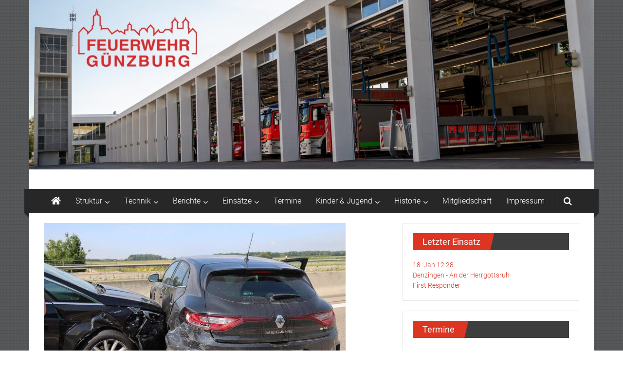

--- FILE ---
content_type: text/html; charset=UTF-8
request_url: https://www.feuerwehr-guenzburg.de/2020/06/29/leipheima8-ueberholen-eines-lkws-loest-unfall-zwischen-pkws-aus/
body_size: 11669
content:
<!DOCTYPE html>
<html lang="de">
<head>
	<meta charset="UTF-8">
	<meta name="viewport" content="width=device-width, initial-scale=1">
	<link rel="profile" href="https://gmpg.org/xfn/11">

	<title>Leipheim/A8: Überholen eines Lkws löst Unfall zwischen Pkws aus &#8211; Feuerwehr Günzburg</title>
<meta name='robots' content='max-image-preview:large' />
<link rel='dns-prefetch' href='//www.feuerwehr-guenzburg.de' />
<link rel='dns-prefetch' href='//stats.wp.com' />

<link rel="alternate" type="application/rss+xml" title="Feuerwehr Günzburg &raquo; Feed" href="https://www.feuerwehr-guenzburg.de/feed/" />
<link rel="alternate" type="application/rss+xml" title="Feuerwehr Günzburg &raquo; Kommentar-Feed" href="https://www.feuerwehr-guenzburg.de/comments/feed/" />
<link rel="alternate" type="application/rss+xml" title="Feuerwehr Günzburg &raquo; Leipheim/A8: Überholen eines Lkws löst Unfall zwischen Pkws aus-Kommentar-Feed" href="https://www.feuerwehr-guenzburg.de/2020/06/29/leipheima8-ueberholen-eines-lkws-loest-unfall-zwischen-pkws-aus/feed/" />
<link rel="alternate" title="oEmbed (JSON)" type="application/json+oembed" href="https://www.feuerwehr-guenzburg.de/wp-json/oembed/1.0/embed?url=https%3A%2F%2Fwww.feuerwehr-guenzburg.de%2F2020%2F06%2F29%2Fleipheima8-ueberholen-eines-lkws-loest-unfall-zwischen-pkws-aus%2F" />
<link rel="alternate" title="oEmbed (XML)" type="text/xml+oembed" href="https://www.feuerwehr-guenzburg.de/wp-json/oembed/1.0/embed?url=https%3A%2F%2Fwww.feuerwehr-guenzburg.de%2F2020%2F06%2F29%2Fleipheima8-ueberholen-eines-lkws-loest-unfall-zwischen-pkws-aus%2F&#038;format=xml" />
<style id='wp-img-auto-sizes-contain-inline-css' type='text/css'>
img:is([sizes=auto i],[sizes^="auto," i]){contain-intrinsic-size:3000px 1500px}
/*# sourceURL=wp-img-auto-sizes-contain-inline-css */
</style>
<style id='wp-emoji-styles-inline-css' type='text/css'>

	img.wp-smiley, img.emoji {
		display: inline !important;
		border: none !important;
		box-shadow: none !important;
		height: 1em !important;
		width: 1em !important;
		margin: 0 0.07em !important;
		vertical-align: -0.1em !important;
		background: none !important;
		padding: 0 !important;
	}
/*# sourceURL=wp-emoji-styles-inline-css */
</style>
<style id='wp-block-library-inline-css' type='text/css'>
:root{--wp-block-synced-color:#7a00df;--wp-block-synced-color--rgb:122,0,223;--wp-bound-block-color:var(--wp-block-synced-color);--wp-editor-canvas-background:#ddd;--wp-admin-theme-color:#007cba;--wp-admin-theme-color--rgb:0,124,186;--wp-admin-theme-color-darker-10:#006ba1;--wp-admin-theme-color-darker-10--rgb:0,107,160.5;--wp-admin-theme-color-darker-20:#005a87;--wp-admin-theme-color-darker-20--rgb:0,90,135;--wp-admin-border-width-focus:2px}@media (min-resolution:192dpi){:root{--wp-admin-border-width-focus:1.5px}}.wp-element-button{cursor:pointer}:root .has-very-light-gray-background-color{background-color:#eee}:root .has-very-dark-gray-background-color{background-color:#313131}:root .has-very-light-gray-color{color:#eee}:root .has-very-dark-gray-color{color:#313131}:root .has-vivid-green-cyan-to-vivid-cyan-blue-gradient-background{background:linear-gradient(135deg,#00d084,#0693e3)}:root .has-purple-crush-gradient-background{background:linear-gradient(135deg,#34e2e4,#4721fb 50%,#ab1dfe)}:root .has-hazy-dawn-gradient-background{background:linear-gradient(135deg,#faaca8,#dad0ec)}:root .has-subdued-olive-gradient-background{background:linear-gradient(135deg,#fafae1,#67a671)}:root .has-atomic-cream-gradient-background{background:linear-gradient(135deg,#fdd79a,#004a59)}:root .has-nightshade-gradient-background{background:linear-gradient(135deg,#330968,#31cdcf)}:root .has-midnight-gradient-background{background:linear-gradient(135deg,#020381,#2874fc)}:root{--wp--preset--font-size--normal:16px;--wp--preset--font-size--huge:42px}.has-regular-font-size{font-size:1em}.has-larger-font-size{font-size:2.625em}.has-normal-font-size{font-size:var(--wp--preset--font-size--normal)}.has-huge-font-size{font-size:var(--wp--preset--font-size--huge)}.has-text-align-center{text-align:center}.has-text-align-left{text-align:left}.has-text-align-right{text-align:right}.has-fit-text{white-space:nowrap!important}#end-resizable-editor-section{display:none}.aligncenter{clear:both}.items-justified-left{justify-content:flex-start}.items-justified-center{justify-content:center}.items-justified-right{justify-content:flex-end}.items-justified-space-between{justify-content:space-between}.screen-reader-text{border:0;clip-path:inset(50%);height:1px;margin:-1px;overflow:hidden;padding:0;position:absolute;width:1px;word-wrap:normal!important}.screen-reader-text:focus{background-color:#ddd;clip-path:none;color:#444;display:block;font-size:1em;height:auto;left:5px;line-height:normal;padding:15px 23px 14px;text-decoration:none;top:5px;width:auto;z-index:100000}html :where(.has-border-color){border-style:solid}html :where([style*=border-top-color]){border-top-style:solid}html :where([style*=border-right-color]){border-right-style:solid}html :where([style*=border-bottom-color]){border-bottom-style:solid}html :where([style*=border-left-color]){border-left-style:solid}html :where([style*=border-width]){border-style:solid}html :where([style*=border-top-width]){border-top-style:solid}html :where([style*=border-right-width]){border-right-style:solid}html :where([style*=border-bottom-width]){border-bottom-style:solid}html :where([style*=border-left-width]){border-left-style:solid}html :where(img[class*=wp-image-]){height:auto;max-width:100%}:where(figure){margin:0 0 1em}html :where(.is-position-sticky){--wp-admin--admin-bar--position-offset:var(--wp-admin--admin-bar--height,0px)}@media screen and (max-width:600px){html :where(.is-position-sticky){--wp-admin--admin-bar--position-offset:0px}}

/*# sourceURL=wp-block-library-inline-css */
</style><style id='global-styles-inline-css' type='text/css'>
:root{--wp--preset--aspect-ratio--square: 1;--wp--preset--aspect-ratio--4-3: 4/3;--wp--preset--aspect-ratio--3-4: 3/4;--wp--preset--aspect-ratio--3-2: 3/2;--wp--preset--aspect-ratio--2-3: 2/3;--wp--preset--aspect-ratio--16-9: 16/9;--wp--preset--aspect-ratio--9-16: 9/16;--wp--preset--color--black: #000000;--wp--preset--color--cyan-bluish-gray: #abb8c3;--wp--preset--color--white: #ffffff;--wp--preset--color--pale-pink: #f78da7;--wp--preset--color--vivid-red: #cf2e2e;--wp--preset--color--luminous-vivid-orange: #ff6900;--wp--preset--color--luminous-vivid-amber: #fcb900;--wp--preset--color--light-green-cyan: #7bdcb5;--wp--preset--color--vivid-green-cyan: #00d084;--wp--preset--color--pale-cyan-blue: #8ed1fc;--wp--preset--color--vivid-cyan-blue: #0693e3;--wp--preset--color--vivid-purple: #9b51e0;--wp--preset--gradient--vivid-cyan-blue-to-vivid-purple: linear-gradient(135deg,rgb(6,147,227) 0%,rgb(155,81,224) 100%);--wp--preset--gradient--light-green-cyan-to-vivid-green-cyan: linear-gradient(135deg,rgb(122,220,180) 0%,rgb(0,208,130) 100%);--wp--preset--gradient--luminous-vivid-amber-to-luminous-vivid-orange: linear-gradient(135deg,rgb(252,185,0) 0%,rgb(255,105,0) 100%);--wp--preset--gradient--luminous-vivid-orange-to-vivid-red: linear-gradient(135deg,rgb(255,105,0) 0%,rgb(207,46,46) 100%);--wp--preset--gradient--very-light-gray-to-cyan-bluish-gray: linear-gradient(135deg,rgb(238,238,238) 0%,rgb(169,184,195) 100%);--wp--preset--gradient--cool-to-warm-spectrum: linear-gradient(135deg,rgb(74,234,220) 0%,rgb(151,120,209) 20%,rgb(207,42,186) 40%,rgb(238,44,130) 60%,rgb(251,105,98) 80%,rgb(254,248,76) 100%);--wp--preset--gradient--blush-light-purple: linear-gradient(135deg,rgb(255,206,236) 0%,rgb(152,150,240) 100%);--wp--preset--gradient--blush-bordeaux: linear-gradient(135deg,rgb(254,205,165) 0%,rgb(254,45,45) 50%,rgb(107,0,62) 100%);--wp--preset--gradient--luminous-dusk: linear-gradient(135deg,rgb(255,203,112) 0%,rgb(199,81,192) 50%,rgb(65,88,208) 100%);--wp--preset--gradient--pale-ocean: linear-gradient(135deg,rgb(255,245,203) 0%,rgb(182,227,212) 50%,rgb(51,167,181) 100%);--wp--preset--gradient--electric-grass: linear-gradient(135deg,rgb(202,248,128) 0%,rgb(113,206,126) 100%);--wp--preset--gradient--midnight: linear-gradient(135deg,rgb(2,3,129) 0%,rgb(40,116,252) 100%);--wp--preset--font-size--small: 13px;--wp--preset--font-size--medium: 20px;--wp--preset--font-size--large: 36px;--wp--preset--font-size--x-large: 42px;--wp--preset--spacing--20: 0.44rem;--wp--preset--spacing--30: 0.67rem;--wp--preset--spacing--40: 1rem;--wp--preset--spacing--50: 1.5rem;--wp--preset--spacing--60: 2.25rem;--wp--preset--spacing--70: 3.38rem;--wp--preset--spacing--80: 5.06rem;--wp--preset--shadow--natural: 6px 6px 9px rgba(0, 0, 0, 0.2);--wp--preset--shadow--deep: 12px 12px 50px rgba(0, 0, 0, 0.4);--wp--preset--shadow--sharp: 6px 6px 0px rgba(0, 0, 0, 0.2);--wp--preset--shadow--outlined: 6px 6px 0px -3px rgb(255, 255, 255), 6px 6px rgb(0, 0, 0);--wp--preset--shadow--crisp: 6px 6px 0px rgb(0, 0, 0);}:where(.is-layout-flex){gap: 0.5em;}:where(.is-layout-grid){gap: 0.5em;}body .is-layout-flex{display: flex;}.is-layout-flex{flex-wrap: wrap;align-items: center;}.is-layout-flex > :is(*, div){margin: 0;}body .is-layout-grid{display: grid;}.is-layout-grid > :is(*, div){margin: 0;}:where(.wp-block-columns.is-layout-flex){gap: 2em;}:where(.wp-block-columns.is-layout-grid){gap: 2em;}:where(.wp-block-post-template.is-layout-flex){gap: 1.25em;}:where(.wp-block-post-template.is-layout-grid){gap: 1.25em;}.has-black-color{color: var(--wp--preset--color--black) !important;}.has-cyan-bluish-gray-color{color: var(--wp--preset--color--cyan-bluish-gray) !important;}.has-white-color{color: var(--wp--preset--color--white) !important;}.has-pale-pink-color{color: var(--wp--preset--color--pale-pink) !important;}.has-vivid-red-color{color: var(--wp--preset--color--vivid-red) !important;}.has-luminous-vivid-orange-color{color: var(--wp--preset--color--luminous-vivid-orange) !important;}.has-luminous-vivid-amber-color{color: var(--wp--preset--color--luminous-vivid-amber) !important;}.has-light-green-cyan-color{color: var(--wp--preset--color--light-green-cyan) !important;}.has-vivid-green-cyan-color{color: var(--wp--preset--color--vivid-green-cyan) !important;}.has-pale-cyan-blue-color{color: var(--wp--preset--color--pale-cyan-blue) !important;}.has-vivid-cyan-blue-color{color: var(--wp--preset--color--vivid-cyan-blue) !important;}.has-vivid-purple-color{color: var(--wp--preset--color--vivid-purple) !important;}.has-black-background-color{background-color: var(--wp--preset--color--black) !important;}.has-cyan-bluish-gray-background-color{background-color: var(--wp--preset--color--cyan-bluish-gray) !important;}.has-white-background-color{background-color: var(--wp--preset--color--white) !important;}.has-pale-pink-background-color{background-color: var(--wp--preset--color--pale-pink) !important;}.has-vivid-red-background-color{background-color: var(--wp--preset--color--vivid-red) !important;}.has-luminous-vivid-orange-background-color{background-color: var(--wp--preset--color--luminous-vivid-orange) !important;}.has-luminous-vivid-amber-background-color{background-color: var(--wp--preset--color--luminous-vivid-amber) !important;}.has-light-green-cyan-background-color{background-color: var(--wp--preset--color--light-green-cyan) !important;}.has-vivid-green-cyan-background-color{background-color: var(--wp--preset--color--vivid-green-cyan) !important;}.has-pale-cyan-blue-background-color{background-color: var(--wp--preset--color--pale-cyan-blue) !important;}.has-vivid-cyan-blue-background-color{background-color: var(--wp--preset--color--vivid-cyan-blue) !important;}.has-vivid-purple-background-color{background-color: var(--wp--preset--color--vivid-purple) !important;}.has-black-border-color{border-color: var(--wp--preset--color--black) !important;}.has-cyan-bluish-gray-border-color{border-color: var(--wp--preset--color--cyan-bluish-gray) !important;}.has-white-border-color{border-color: var(--wp--preset--color--white) !important;}.has-pale-pink-border-color{border-color: var(--wp--preset--color--pale-pink) !important;}.has-vivid-red-border-color{border-color: var(--wp--preset--color--vivid-red) !important;}.has-luminous-vivid-orange-border-color{border-color: var(--wp--preset--color--luminous-vivid-orange) !important;}.has-luminous-vivid-amber-border-color{border-color: var(--wp--preset--color--luminous-vivid-amber) !important;}.has-light-green-cyan-border-color{border-color: var(--wp--preset--color--light-green-cyan) !important;}.has-vivid-green-cyan-border-color{border-color: var(--wp--preset--color--vivid-green-cyan) !important;}.has-pale-cyan-blue-border-color{border-color: var(--wp--preset--color--pale-cyan-blue) !important;}.has-vivid-cyan-blue-border-color{border-color: var(--wp--preset--color--vivid-cyan-blue) !important;}.has-vivid-purple-border-color{border-color: var(--wp--preset--color--vivid-purple) !important;}.has-vivid-cyan-blue-to-vivid-purple-gradient-background{background: var(--wp--preset--gradient--vivid-cyan-blue-to-vivid-purple) !important;}.has-light-green-cyan-to-vivid-green-cyan-gradient-background{background: var(--wp--preset--gradient--light-green-cyan-to-vivid-green-cyan) !important;}.has-luminous-vivid-amber-to-luminous-vivid-orange-gradient-background{background: var(--wp--preset--gradient--luminous-vivid-amber-to-luminous-vivid-orange) !important;}.has-luminous-vivid-orange-to-vivid-red-gradient-background{background: var(--wp--preset--gradient--luminous-vivid-orange-to-vivid-red) !important;}.has-very-light-gray-to-cyan-bluish-gray-gradient-background{background: var(--wp--preset--gradient--very-light-gray-to-cyan-bluish-gray) !important;}.has-cool-to-warm-spectrum-gradient-background{background: var(--wp--preset--gradient--cool-to-warm-spectrum) !important;}.has-blush-light-purple-gradient-background{background: var(--wp--preset--gradient--blush-light-purple) !important;}.has-blush-bordeaux-gradient-background{background: var(--wp--preset--gradient--blush-bordeaux) !important;}.has-luminous-dusk-gradient-background{background: var(--wp--preset--gradient--luminous-dusk) !important;}.has-pale-ocean-gradient-background{background: var(--wp--preset--gradient--pale-ocean) !important;}.has-electric-grass-gradient-background{background: var(--wp--preset--gradient--electric-grass) !important;}.has-midnight-gradient-background{background: var(--wp--preset--gradient--midnight) !important;}.has-small-font-size{font-size: var(--wp--preset--font-size--small) !important;}.has-medium-font-size{font-size: var(--wp--preset--font-size--medium) !important;}.has-large-font-size{font-size: var(--wp--preset--font-size--large) !important;}.has-x-large-font-size{font-size: var(--wp--preset--font-size--x-large) !important;}
/*# sourceURL=global-styles-inline-css */
</style>

<style id='classic-theme-styles-inline-css' type='text/css'>
/*! This file is auto-generated */
.wp-block-button__link{color:#fff;background-color:#32373c;border-radius:9999px;box-shadow:none;text-decoration:none;padding:calc(.667em + 2px) calc(1.333em + 2px);font-size:1.125em}.wp-block-file__button{background:#32373c;color:#fff;text-decoration:none}
/*# sourceURL=/wp-includes/css/classic-themes.min.css */
</style>
<link rel='stylesheet' id='colornews-google-fonts-css' href='//www.feuerwehr-guenzburg.de/wp-content/uploads/omgf/colornews-google-fonts/colornews-google-fonts.css?ver=1660241871' type='text/css' media='all' />
<link rel='stylesheet' id='colornews-style-css' href='https://www.feuerwehr-guenzburg.de/wp-content/themes/colornews/style.css?ver=6.9' type='text/css' media='all' />
<link rel='stylesheet' id='colornews-fontawesome-css' href='https://www.feuerwehr-guenzburg.de/wp-content/themes/colornews/font-awesome/css/font-awesome.min.css?ver=4.4.0' type='text/css' media='all' />
<script type="text/javascript" src="https://ajax.googleapis.com/ajax/libs/prototype/1.7.1.0/prototype.js?ver=1.7.1" id="prototype-js"></script>
<script type="text/javascript" src="https://ajax.googleapis.com/ajax/libs/scriptaculous/1.9.0/scriptaculous.js?ver=1.9.0" id="scriptaculous-root-js"></script>
<script type="text/javascript" src="https://ajax.googleapis.com/ajax/libs/scriptaculous/1.9.0/effects.js?ver=1.9.0" id="scriptaculous-effects-js"></script>
<script type="text/javascript" src="https://www.feuerwehr-guenzburg.de/wp-content/plugins/lightbox-2/lightbox.js?ver=1.8" id="lightbox-js"></script>
<script type="text/javascript" src="https://www.feuerwehr-guenzburg.de/wp-includes/js/jquery/jquery.min.js?ver=3.7.1" id="jquery-core-js"></script>
<script type="text/javascript" src="https://www.feuerwehr-guenzburg.de/wp-includes/js/jquery/jquery-migrate.min.js?ver=3.4.1" id="jquery-migrate-js"></script>
<link rel="https://api.w.org/" href="https://www.feuerwehr-guenzburg.de/wp-json/" /><link rel="alternate" title="JSON" type="application/json" href="https://www.feuerwehr-guenzburg.de/wp-json/wp/v2/posts/14076" /><link rel="EditURI" type="application/rsd+xml" title="RSD" href="https://www.feuerwehr-guenzburg.de/xmlrpc.php?rsd" />
<meta name="generator" content="WordPress 6.9" />
<link rel="canonical" href="https://www.feuerwehr-guenzburg.de/2020/06/29/leipheima8-ueberholen-eines-lkws-loest-unfall-zwischen-pkws-aus/" />
<link rel='shortlink' href='https://www.feuerwehr-guenzburg.de/?p=14076' />

	<!-- begin lightbox scripts -->
	<script type="text/javascript">
    //<![CDATA[
    document.write('<link rel="stylesheet" href="https://www.feuerwehr-guenzburg.de/wp-content/plugins/lightbox-2/Themes/Black/lightbox.css" type="text/css" media="screen" />');
    //]]>
    </script>
	<!-- end lightbox scripts -->
	<style>img#wpstats{display:none}</style>
		<link rel="pingback" href="https://www.feuerwehr-guenzburg.de/xmlrpc.php"><style type="text/css" id="custom-background-css">
body.custom-background { background-image: url("https://www.feuerwehr-guenzburg.de/wp-content/themes/colornews/img/bg-pattern.jpg"); background-position: left top; background-size: auto; background-repeat: repeat; background-attachment: scroll; }
</style>
	
<!-- Jetpack Open Graph Tags -->
<meta property="og:type" content="article" />
<meta property="og:title" content="Leipheim/A8: Überholen eines Lkws löst Unfall zwischen Pkws aus" />
<meta property="og:url" content="https://www.feuerwehr-guenzburg.de/2020/06/29/leipheima8-ueberholen-eines-lkws-loest-unfall-zwischen-pkws-aus/" />
<meta property="og:description" content="Am 27.06.2020, um 10.20 Uhr, kam es auf der Autobahn 8, in Fahrtrichtung Stuttgart, kurz vor der Anschlussstelle Leipheim zu einem Verkehrsunfall zwischen zwei Fahrzeugen. Ein 52-jähriger Lkw-Fahre…" />
<meta property="article:published_time" content="2020-06-29T16:21:38+00:00" />
<meta property="article:modified_time" content="2020-06-28T17:06:35+00:00" />
<meta property="og:site_name" content="Feuerwehr Günzburg" />
<meta property="og:image" content="https://www.feuerwehr-guenzburg.de/pics/blog/2020/06/Unfall-A8-Guenzburg-Leipheim-27062020-5-620x330-1.jpg" />
<meta property="og:image:width" content="620" />
<meta property="og:image:height" content="330" />
<meta property="og:image:alt" content="" />
<meta property="og:locale" content="de_DE" />
<meta name="twitter:text:title" content="Leipheim/A8: Überholen eines Lkws löst Unfall zwischen Pkws aus" />
<meta name="twitter:image" content="https://www.feuerwehr-guenzburg.de/pics/blog/2020/06/Unfall-A8-Guenzburg-Leipheim-27062020-5-620x330-1.jpg?w=640" />
<meta name="twitter:card" content="summary_large_image" />

<!-- End Jetpack Open Graph Tags -->
<link rel="icon" href="https://www.feuerwehr-guenzburg.de/pics/blog/2018/02/cropped-logo-32x32.jpg" sizes="32x32" />
<link rel="icon" href="https://www.feuerwehr-guenzburg.de/pics/blog/2018/02/cropped-logo-192x192.jpg" sizes="192x192" />
<link rel="apple-touch-icon" href="https://www.feuerwehr-guenzburg.de/pics/blog/2018/02/cropped-logo-180x180.jpg" />
<meta name="msapplication-TileImage" content="https://www.feuerwehr-guenzburg.de/pics/blog/2018/02/cropped-logo-270x270.jpg" />
</head>

<body class="wp-singular post-template-default single single-post postid-14076 single-format-standard custom-background wp-embed-responsive wp-theme-colornews  boxed-layout group-blog">


<div id="page" class="hfeed site">
		<a class="skip-link screen-reader-text" href="#main">Zum Inhalt springen</a>

	<header id="masthead" class="site-header" role="banner">
		<div class="top-header-wrapper clearfix">
			<div class="tg-container">
				<div class="tg-inner-wrap">
									</div><!-- .tg-inner-wrap end -->
			</div><!-- .tg-container end -->
			<div id="wp-custom-header" class="wp-custom-header"><a href="https://www.feuerwehr-guenzburg.de/" title="Feuerwehr Günzburg" rel="home"><div class="header-image-wrap"><img src="https://www.feuerwehr-guenzburg.de/pics/blog/2023/10/cropped-Header-1-scaled-1.jpg" class="header-image" width="1500" height="450" alt="Feuerwehr Günzburg"></div></a></div>		</div><!-- .top-header-wrapper end  -->

				<div class="middle-header-wrapper  clearfix">
			<div class="tg-container">
				<div class="tg-inner-wrap">
											<div class="logo">

							
						</div><!-- #logo -->
											<div id="header-text" class="screen-reader-text">
													<h3 id="site-title">
								<a href="https://www.feuerwehr-guenzburg.de/" title="Feuerwehr Günzburg" rel="home">Feuerwehr Günzburg</a>
							</h3><!-- #site-title -->
												<!-- #site-description -->
					</div><!-- #header-text -->
					<div class="header-advertise">
											</div><!-- .header-advertise end -->
				</div><!-- .tg-inner-wrap end -->
			</div><!-- .tg-container end -->
		</div><!-- .middle-header-wrapper end -->

		
		<div class="bottom-header-wrapper clearfix">
			<div class="bottom-arrow-wrap">
				<div class="tg-container">
					<div class="tg-inner-wrap">
													<div class="home-icon">
								<a title="Feuerwehr Günzburg" href="https://www.feuerwehr-guenzburg.de/"><i class="fa fa-home"></i></a>
							</div><!-- .home-icon end -->
												<nav id="site-navigation" class="main-navigation clearfix" role="navigation">
							<div class="menu-toggle hide">Menü</div>
							<ul id="nav" class="menu"><li id="menu-item-9322" class="menu-item menu-item-type-post_type menu-item-object-page menu-item-has-children menu-item-9322"><a href="https://www.feuerwehr-guenzburg.de/struktur/">Struktur</a>
<ul class="sub-menu">
	<li id="menu-item-9327" class="menu-item menu-item-type-post_type menu-item-object-page menu-item-9327"><a href="https://www.feuerwehr-guenzburg.de/struktur/einsatzgebiet/">Einsatzgebiet</a></li>
	<li id="menu-item-9328" class="menu-item menu-item-type-post_type menu-item-object-page menu-item-9328"><a href="https://www.feuerwehr-guenzburg.de/struktur/fuehrung/">Führung</a></li>
	<li id="menu-item-9329" class="menu-item menu-item-type-post_type menu-item-object-page menu-item-9329"><a href="https://www.feuerwehr-guenzburg.de/struktur/vorstandschaft/">Vorstandschaft</a></li>
	<li id="menu-item-16515" class="menu-item menu-item-type-post_type menu-item-object-page menu-item-16515"><a href="https://www.feuerwehr-guenzburg.de/struktur/statistiken/">Statistiken</a></li>
</ul>
</li>
<li id="menu-item-9288" class="menu-item menu-item-type-post_type menu-item-object-page menu-item-has-children menu-item-9288"><a href="https://www.feuerwehr-guenzburg.de/technik/">Technik</a>
<ul class="sub-menu">
	<li id="menu-item-9326" class="menu-item menu-item-type-post_type menu-item-object-page menu-item-9326"><a href="https://www.feuerwehr-guenzburg.de/technik/standorte/">Standorte</a></li>
	<li id="menu-item-9289" class="menu-item menu-item-type-post_type menu-item-object-page menu-item-9289"><a href="https://www.feuerwehr-guenzburg.de/technik/fahrzeuge/">Fahrzeuge</a></li>
	<li id="menu-item-9291" class="menu-item menu-item-type-post_type menu-item-object-page menu-item-9291"><a href="https://www.feuerwehr-guenzburg.de/technik/anhaenger/">Anhänger</a></li>
	<li id="menu-item-9308" class="menu-item menu-item-type-post_type menu-item-object-page menu-item-9308"><a href="https://www.feuerwehr-guenzburg.de/technik/abrollbehaelter/">Abrollbehälter</a></li>
</ul>
</li>
<li id="menu-item-9285" class="menu-item menu-item-type-post_type menu-item-object-page menu-item-has-children menu-item-9285"><a href="https://www.feuerwehr-guenzburg.de/berichte/">Berichte</a>
<ul class="sub-menu">
	<li id="menu-item-17261" class="menu-item menu-item-type-post_type menu-item-object-page menu-item-17261"><a href="https://www.feuerwehr-guenzburg.de/berichte/berichte-2026/">2026</a></li>
	<li id="menu-item-17120" class="menu-item menu-item-type-post_type menu-item-object-page menu-item-17120"><a href="https://www.feuerwehr-guenzburg.de/berichte/berichte-2025/">2025</a></li>
	<li id="menu-item-16587" class="menu-item menu-item-type-post_type menu-item-object-page menu-item-16587"><a href="https://www.feuerwehr-guenzburg.de/berichte/berichte-2024/">2024</a></li>
	<li id="menu-item-15738" class="menu-item menu-item-type-post_type menu-item-object-page menu-item-15738"><a href="https://www.feuerwehr-guenzburg.de/berichte/berichte-2023/">2023</a></li>
	<li id="menu-item-15027" class="menu-item menu-item-type-post_type menu-item-object-page menu-item-15027"><a href="https://www.feuerwehr-guenzburg.de/berichte/berichte-2022/">2022</a></li>
	<li id="menu-item-14486" class="menu-item menu-item-type-post_type menu-item-object-page menu-item-14486"><a href="https://www.feuerwehr-guenzburg.de/berichte/berichte-2021/">2021</a></li>
</ul>
</li>
<li id="menu-item-9287" class="menu-item menu-item-type-post_type menu-item-object-page menu-item-has-children menu-item-9287"><a href="https://www.feuerwehr-guenzburg.de/einsatz/">Einsätze</a>
<ul class="sub-menu">
	<li id="menu-item-17257" class="menu-item menu-item-type-post_type menu-item-object-page menu-item-17257"><a href="https://www.feuerwehr-guenzburg.de/einsatz/einsaetze-2026/">2026</a></li>
	<li id="menu-item-17119" class="menu-item menu-item-type-post_type menu-item-object-page menu-item-17119"><a href="https://www.feuerwehr-guenzburg.de/einsatz/einsaetze-2025/">2025</a></li>
	<li id="menu-item-16593" class="menu-item menu-item-type-post_type menu-item-object-page menu-item-16593"><a href="https://www.feuerwehr-guenzburg.de/einsatz/einsaetze-2024/">2024</a></li>
	<li id="menu-item-15766" class="menu-item menu-item-type-post_type menu-item-object-page menu-item-15766"><a href="https://www.feuerwehr-guenzburg.de/einsatz/einsaetze-2023/">2023</a></li>
	<li id="menu-item-15028" class="menu-item menu-item-type-post_type menu-item-object-page menu-item-15028"><a href="https://www.feuerwehr-guenzburg.de/einsatz/einsaetze-2022/">2022</a></li>
	<li id="menu-item-14488" class="menu-item menu-item-type-post_type menu-item-object-page menu-item-14488"><a href="https://www.feuerwehr-guenzburg.de/einsatz/einsaetze-2021/">2021</a></li>
</ul>
</li>
<li id="menu-item-9332" class="menu-item menu-item-type-post_type menu-item-object-page menu-item-9332"><a href="https://www.feuerwehr-guenzburg.de/termine/">Termine</a></li>
<li id="menu-item-16383" class="menu-item menu-item-type-post_type menu-item-object-page menu-item-has-children menu-item-16383"><a href="https://www.feuerwehr-guenzburg.de/kinder-jugendfeuerwehr/">Kinder &#038; Jugend</a>
<ul class="sub-menu">
	<li id="menu-item-16379" class="menu-item menu-item-type-post_type menu-item-object-page menu-item-16379"><a href="https://www.feuerwehr-guenzburg.de/kinder-jugendfeuerwehr/kinderfeuerwehr/">Kinderfeuerwehr</a></li>
	<li id="menu-item-16496" class="menu-item menu-item-type-post_type menu-item-object-page menu-item-16496"><a href="https://www.feuerwehr-guenzburg.de/kinder-jugendfeuerwehr/jugendfeuerwehr/">Jugendfeuerwehr</a></li>
</ul>
</li>
<li id="menu-item-16340" class="menu-item menu-item-type-post_type menu-item-object-page menu-item-has-children menu-item-16340"><a href="https://www.feuerwehr-guenzburg.de/historie/">Historie</a>
<ul class="sub-menu">
	<li id="menu-item-9323" class="menu-item menu-item-type-post_type menu-item-object-page menu-item-9323"><a href="https://www.feuerwehr-guenzburg.de/historie/geschichte/">Geschichte</a></li>
	<li id="menu-item-9324" class="menu-item menu-item-type-post_type menu-item-object-page menu-item-9324"><a href="https://www.feuerwehr-guenzburg.de/historie/historische-einsatze/">historische Einsätze</a></li>
	<li id="menu-item-16309" class="menu-item menu-item-type-post_type menu-item-object-page menu-item-16309"><a href="https://www.feuerwehr-guenzburg.de/historie/ehemalige-fahrzeuge/">ehemalige Fahrzeuge</a></li>
	<li id="menu-item-16770" class="menu-item menu-item-type-post_type menu-item-object-page menu-item-16770"><a href="https://www.feuerwehr-guenzburg.de/historie/ehemalige-anhaenger/">ehemalige Anhänger</a></li>
	<li id="menu-item-9331" class="menu-item menu-item-type-post_type menu-item-object-page menu-item-9331"><a href="https://www.feuerwehr-guenzburg.de/historie/oldtimerverein/">Oldtimerverein</a></li>
	<li id="menu-item-10308" class="menu-item menu-item-type-post_type menu-item-object-page menu-item-10308"><a href="https://www.feuerwehr-guenzburg.de/historie/jahresberichte/">Jahresberichte</a></li>
</ul>
</li>
<li id="menu-item-15401" class="menu-item menu-item-type-post_type menu-item-object-page menu-item-15401"><a href="https://www.feuerwehr-guenzburg.de/mitgliedschaft/">Mitgliedschaft</a></li>
<li id="menu-item-9334" class="menu-item menu-item-type-post_type menu-item-object-page menu-item-privacy-policy menu-item-9334"><a rel="privacy-policy" href="https://www.feuerwehr-guenzburg.de/impressum/">Impressum</a></li>
</ul>						</nav><!-- .nav end -->
													<div class="share-search-wrap">
								<div class="home-search">
																			<div class="search-icon">
											<i class="fa fa-search"></i>
										</div>
										<div class="search-box">
											<div class="close">&times;</div>
											<form role="search" action="https://www.feuerwehr-guenzburg.de/" class="searchform" method="get">
   <input type="text" placeholder="Gebe einen Suchbegriff ein" class="search-field" value="" name="s">
   <button class="searchsubmit" name="submit" type="submit"><i class="fa fa-search"></i></button>
</form>										</div>
																										</div> <!-- home-search-end -->
							</div>
											</div><!-- #tg-inner-wrap -->
				</div><!-- #tg-container -->
			</div><!-- #bottom-arrow-wrap -->
		</div><!-- #bottom-header-wrapper -->

		
			</header><!-- #masthead -->
		
   
	<div id="main" class="clearfix">
      <div class="tg-container">
         <div class="tg-inner-wrap clearfix">
            <div id="main-content-section clearfix">
               <div id="primary">

            		
            			
<article id="post-14076" class="post-14076 post type-post status-publish format-standard has-post-thumbnail hentry category-einsaetze">
   
   
   
   <div class="figure-cat-wrap featured-image-enable">
               <div class="featured-image">
                     <img width="620" height="330" src="https://www.feuerwehr-guenzburg.de/pics/blog/2020/06/Unfall-A8-Guenzburg-Leipheim-27062020-5-620x330-1.jpg" class="attachment-colornews-featured-image size-colornews-featured-image wp-post-image" alt="" decoding="async" srcset="https://www.feuerwehr-guenzburg.de/pics/blog/2020/06/Unfall-A8-Guenzburg-Leipheim-27062020-5-620x330-1.jpg 620w, https://www.feuerwehr-guenzburg.de/pics/blog/2020/06/Unfall-A8-Guenzburg-Leipheim-27062020-5-620x330-1-300x160.jpg 300w" sizes="(max-width: 620px) 100vw, 620px" />                  </div>
      
      <div class="category-collection"><span class="cat-links"><a href="https://www.feuerwehr-guenzburg.de/thema/einsaetze/"  rel="category tag">Einsätze</a></span>&nbsp;</div>   </div>

   
	<span class="posted-on"><a href="https://www.feuerwehr-guenzburg.de/2020/06/29/leipheima8-ueberholen-eines-lkws-loest-unfall-zwischen-pkws-aus/" title="18:21" rel="bookmark"><time class="entry-date published" datetime="2020-06-29T18:21:38+02:00">29. Juni 2020</time><time class="updated" datetime="2020-06-28T19:06:35+02:00">28. Juni 2020</time></a></span>
   <header class="entry-header">
      <h1 class="entry-title">
         Leipheim/A8: Überholen eines Lkws löst Unfall zwischen Pkws aus      </h1>
   </header>

   <div class="below-entry-meta">
			<span class="byline"><span class="author vcard"><i class="fa fa-user"></i><a class="url fn n" href="https://www.feuerwehr-guenzburg.de/author/florian/" title="Florian Propp">
																															Veröffentlicht von: Florian Propp						</a></span></span>

			</div>
	<div class="entry-content">
		<p><strong>Am 27.06.2020, um 10.20 Uhr, kam es auf der Autobahn 8, in Fahrtrichtung Stuttgart, kurz vor der Anschlussstelle Leipheim zu einem Verkehrsunfall zwischen zwei Fahrzeugen.</strong></p>
<p>Ein 52-jähriger Lkw-Fahrer fuhr mit seinem Sattelzug die A8 in Fahrtrichtung Stuttgart und wechselte kurz vor der Anschlussstelle Leipheim vom rechten auf den mittleren Fahrstreifen. Hierbei übersah er offensichtlich den Pkw Renault einer 48-Jährigen, die den mittleren Fahrstreifen befuhr. Die 48-Jährige musste nach links ausweichen, um einen Auffahrunfall zu vermeiden. Hierbei kam es zur seitlichen Kollision mit dem Pkw Ford eines 32-Jährigen, der sich auf dem linken Fahrstreifen befand.</p>
<p>Bei dem Unfall wurde niemand verletzt. Es entstand Sachschaden in Höhe von rund 25.000 Euro.</p>
<p>Der mittlere und linke Fahrstreifen war aufgrund des Unfalls nicht befahrbar. Die beiden Pkws waren nicht mehr fahrbereit und mussten abgeschleppt werden. Zur Absicherung der Unfallstelle, Sicherstellung des Brandschutzes und aufsammeln verstreuter Fahrzeugteile war die Freiwillige Feuerwehr Günzburg mit mehreren Kräften im Einsatz. Es bildete sich ein kilometerlanger Rückstau.</p>
<p>Im Rückstau kam es kurz vor der Unfallstelle zwischen zwei Fahrzeugen noch zu einem leichten Auffahrunfall.</p>
<p>Dies war an diesem Samstag nicht der einzige Einsatz:<br />
<a href="https://www.bsaktuell.de/134347/einsatzreicher-samstag-fuer-die-feuerwehr-guenzburg/" target="_blank" rel="noopener noreferrer"><strong>Einsatzreicher Samstag für die Feuerwehr Günzburg</strong></a></p>
<div id='gallery-1' class='gallery galleryid-14076 gallery-columns-4 gallery-size-colornews-featured-image'><figure class='gallery-item'>
			<div class='gallery-icon landscape'>
				<a href='https://www.feuerwehr-guenzburg.de/pics/blog/2020/06/Unfall-A8-Guenzburg-Leipheim-27062020-9.jpg' rel="lightbox[14076]"><img decoding="async" width="715" height="400" src="https://www.feuerwehr-guenzburg.de/pics/blog/2020/06/Unfall-A8-Guenzburg-Leipheim-27062020-9-715x400.jpg" class="attachment-colornews-featured-image size-colornews-featured-image" alt="" /></a>
			</div></figure><figure class='gallery-item'>
			<div class='gallery-icon landscape'>
				<a href='https://www.feuerwehr-guenzburg.de/pics/blog/2020/06/Unfall-A8-Guenzburg-Leipheim-27062020-5.jpg' rel="lightbox[14076]"><img loading="lazy" decoding="async" width="715" height="400" src="https://www.feuerwehr-guenzburg.de/pics/blog/2020/06/Unfall-A8-Guenzburg-Leipheim-27062020-5-715x400.jpg" class="attachment-colornews-featured-image size-colornews-featured-image" alt="" /></a>
			</div></figure><figure class='gallery-item'>
			<div class='gallery-icon landscape'>
				<a href='https://www.feuerwehr-guenzburg.de/pics/blog/2020/06/Unfall-A8-Guenzburg-Leipheim-27062020-8.jpg' rel="lightbox[14076]"><img loading="lazy" decoding="async" width="715" height="400" src="https://www.feuerwehr-guenzburg.de/pics/blog/2020/06/Unfall-A8-Guenzburg-Leipheim-27062020-8-715x400.jpg" class="attachment-colornews-featured-image size-colornews-featured-image" alt="" /></a>
			</div></figure><figure class='gallery-item'>
			<div class='gallery-icon landscape'>
				<a href='https://www.feuerwehr-guenzburg.de/pics/blog/2020/06/Unfall-A8-Guenzburg-Leipheim-27062020-11.jpg' rel="lightbox[14076]"><img loading="lazy" decoding="async" width="715" height="400" src="https://www.feuerwehr-guenzburg.de/pics/blog/2020/06/Unfall-A8-Guenzburg-Leipheim-27062020-11-715x400.jpg" class="attachment-colornews-featured-image size-colornews-featured-image" alt="" /></a>
			</div></figure><figure class='gallery-item'>
			<div class='gallery-icon landscape'>
				<a href='https://www.feuerwehr-guenzburg.de/pics/blog/2020/06/Unfall-A8-Guenzburg-Leipheim-27062020-1.jpg' rel="lightbox[14076]"><img loading="lazy" decoding="async" width="715" height="400" src="https://www.feuerwehr-guenzburg.de/pics/blog/2020/06/Unfall-A8-Guenzburg-Leipheim-27062020-1-715x400.jpg" class="attachment-colornews-featured-image size-colornews-featured-image" alt="" /></a>
			</div></figure><figure class='gallery-item'>
			<div class='gallery-icon landscape'>
				<a href='https://www.feuerwehr-guenzburg.de/pics/blog/2020/06/Unfall-A8-Guenzburg-Leipheim-27062020-3.jpg' rel="lightbox[14076]"><img loading="lazy" decoding="async" width="715" height="400" src="https://www.feuerwehr-guenzburg.de/pics/blog/2020/06/Unfall-A8-Guenzburg-Leipheim-27062020-3-715x400.jpg" class="attachment-colornews-featured-image size-colornews-featured-image" alt="" /></a>
			</div></figure><figure class='gallery-item'>
			<div class='gallery-icon landscape'>
				<a href='https://www.feuerwehr-guenzburg.de/pics/blog/2020/06/Unfall-A8-Guenzburg-Leipheim-27062020-6.jpg' rel="lightbox[14076]"><img loading="lazy" decoding="async" width="715" height="400" src="https://www.feuerwehr-guenzburg.de/pics/blog/2020/06/Unfall-A8-Guenzburg-Leipheim-27062020-6-715x400.jpg" class="attachment-colornews-featured-image size-colornews-featured-image" alt="" /></a>
			</div></figure><figure class='gallery-item'>
			<div class='gallery-icon landscape'>
				<a href='https://www.feuerwehr-guenzburg.de/pics/blog/2020/06/Unfall-A8-Guenzburg-Leipheim-27062020-7.jpg' rel="lightbox[14076]"><img loading="lazy" decoding="async" width="715" height="400" src="https://www.feuerwehr-guenzburg.de/pics/blog/2020/06/Unfall-A8-Guenzburg-Leipheim-27062020-7-715x400.jpg" class="attachment-colornews-featured-image size-colornews-featured-image" alt="" /></a>
			</div></figure>
		</div>

<p>Quelle: <a href="https://www.bsaktuell.de/134334/leipheim-a8-ueberholen-eines-lkws-loest-unfall-zwischen-pkws-aus/" target="_blank" rel="noopener noreferrer">www.bsaktuell.de</a> / Foto: Mario Obeser</p>
			</div><!-- .entry-content -->

   </article><!-- #post-## -->
            				<nav class="navigation post-navigation clearfix" role="navigation">
		<h3 class="screen-reader-text">Beitragsnavigation</h3>
		<div class="nav-links">
			<div class="nav-previous"><a href="https://www.feuerwehr-guenzburg.de/2020/06/27/ichenhausen-brand-in-der-innenstadt-geht-glimpflich-aus/" rel="prev">Ichenhausen: Brand in der Innenstadt geht glimpflich aus</a></div><div class="nav-next"><a href="https://www.feuerwehr-guenzburg.de/2020/06/29/einsatzreicher-samstag-fuer-die-feuerwehr-guenzburg/" rel="next">Einsatzreicher Samstag für die Feuerwehr Günzburg</a></div>		</div><!-- .nav-links -->
	</nav><!-- .navigation -->
		
                     
                     
            			
            		
               </div><!-- #primary end -->
               
<div id="secondary">
         
      <aside id="text-1" class="widget widget_text"><h3 class="widget-title title-block-wrap clearfix"><span class="block-title"><span>Letzter Einsatz</span></span></h3>			<div class="textwidget"><a href='https://www.feuerwehr-guenzburg.de/einsatz/'>18. Jan 12:28<br>Denzingen - An der Herrgottsruh<br>First Responder</a></div></aside><aside id="text-1" class="widget widget_text"><h3 class="widget-title title-block-wrap clearfix"><span class="block-title"><span>Termine</span></span></h3>			<div class="textwidget"><a href="/Termine"><small>22.01.2026 | 19:00</small><br/><b>Übung gesamte Wehr</b><br/></a><br><a href="https://www.hiorg-server.de/index.php?ov=fwgz">Zugang HiOrg-Server</a></div></aside><aside id="text-3" class="widget widget_text"><h3 class="widget-title title-block-wrap clearfix"><span class="block-title"><span>Spenden</span></span></h3>			<div class="textwidget"><p><a href="https://www.feuerwehr-guenzburg.de/spenden/">weitere Informationen</a></p>
</div>
		</aside><aside id="text-4" class="widget widget_text"><h3 class="widget-title title-block-wrap clearfix"><span class="block-title"><span>Social Media</span></span></h3>			<div class="textwidget"><p><a href="https://www.facebook.com/feuerwehr.guenzburg">Facebook</a></p>
<p><a href="https://www.instagram.com/feuerwehr_guenzburg/">Instagram</a></p>
</div>
		</aside>
   </div>            </div><!-- #main-content-section end -->
         </div><!-- .tg-inner-wrap -->
      </div><!-- .tg-container -->
   </div><!-- #main -->

   
   
   	<footer id="colophon">
            <div id="bottom-footer">
         <div class="tg-container">
            <div class="tg-inner-wrap">
               <div class="copy-right">Copyright &copy; 2026 <a href="https://www.feuerwehr-guenzburg.de/" title="Feuerwehr Günzburg" ><span>Feuerwehr Günzburg</span></a>. Alle Rechte vorbehalten.&nbsp;Theme: <a href="https://themegrill.com/themes/colornews" target="_blank" title="ColorNews" rel="nofollow"><span>ColorNews</span></a> von ThemeGrill. Präsentiert von <a href="https://wordpress.org" target="_blank" title="WordPress" rel="nofollow"><span>WordPress</span></a>.</div>            </div>
         </div>
      </div>
	</footer><!-- #colophon end -->
   <a href="#masthead" id="scroll-up"><i class="fa fa-arrow-up"></i></a>
</div><!-- #page end -->

<script type="speculationrules">
{"prefetch":[{"source":"document","where":{"and":[{"href_matches":"/*"},{"not":{"href_matches":["/wp-*.php","/wp-admin/*","/pics/blog/*","/wp-content/*","/wp-content/plugins/*","/wp-content/themes/colornews/*","/*\\?(.+)"]}},{"not":{"selector_matches":"a[rel~=\"nofollow\"]"}},{"not":{"selector_matches":".no-prefetch, .no-prefetch a"}}]},"eagerness":"conservative"}]}
</script>
<script type="text/javascript" src="https://www.feuerwehr-guenzburg.de/wp-content/themes/colornews/js/sticky/jquery.sticky.js?ver=20150708" id="colornews-sticky-menu-js"></script>
<script type="text/javascript" src="https://www.feuerwehr-guenzburg.de/wp-content/themes/colornews/js/fitvids/jquery.fitvids.js?ver=1.1" id="colornews-fitvids-js"></script>
<script type="text/javascript" src="https://www.feuerwehr-guenzburg.de/wp-content/themes/colornews/js/jquery.bxslider/jquery.bxslider.min.js?ver=4.1.2" id="colornews-bxslider-js"></script>
<script type="text/javascript" src="https://www.feuerwehr-guenzburg.de/wp-content/themes/colornews/js/custom.js?ver=20150708" id="colornews-custom-js"></script>
<script type="text/javascript" src="https://www.feuerwehr-guenzburg.de/wp-content/themes/colornews/js/skip-link-focus-fix.js?ver=20130115" id="colornews-skip-link-focus-fix-js"></script>
<script type="text/javascript" id="jetpack-stats-js-before">
/* <![CDATA[ */
_stq = window._stq || [];
_stq.push([ "view", {"v":"ext","blog":"84368881","post":"14076","tz":"1","srv":"www.feuerwehr-guenzburg.de","j":"1:15.4"} ]);
_stq.push([ "clickTrackerInit", "84368881", "14076" ]);
//# sourceURL=jetpack-stats-js-before
/* ]]> */
</script>
<script type="text/javascript" src="https://stats.wp.com/e-202604.js" id="jetpack-stats-js" defer="defer" data-wp-strategy="defer"></script>
<script id="wp-emoji-settings" type="application/json">
{"baseUrl":"https://s.w.org/images/core/emoji/17.0.2/72x72/","ext":".png","svgUrl":"https://s.w.org/images/core/emoji/17.0.2/svg/","svgExt":".svg","source":{"concatemoji":"https://www.feuerwehr-guenzburg.de/wp-includes/js/wp-emoji-release.min.js?ver=6.9"}}
</script>
<script type="module">
/* <![CDATA[ */
/*! This file is auto-generated */
const a=JSON.parse(document.getElementById("wp-emoji-settings").textContent),o=(window._wpemojiSettings=a,"wpEmojiSettingsSupports"),s=["flag","emoji"];function i(e){try{var t={supportTests:e,timestamp:(new Date).valueOf()};sessionStorage.setItem(o,JSON.stringify(t))}catch(e){}}function c(e,t,n){e.clearRect(0,0,e.canvas.width,e.canvas.height),e.fillText(t,0,0);t=new Uint32Array(e.getImageData(0,0,e.canvas.width,e.canvas.height).data);e.clearRect(0,0,e.canvas.width,e.canvas.height),e.fillText(n,0,0);const a=new Uint32Array(e.getImageData(0,0,e.canvas.width,e.canvas.height).data);return t.every((e,t)=>e===a[t])}function p(e,t){e.clearRect(0,0,e.canvas.width,e.canvas.height),e.fillText(t,0,0);var n=e.getImageData(16,16,1,1);for(let e=0;e<n.data.length;e++)if(0!==n.data[e])return!1;return!0}function u(e,t,n,a){switch(t){case"flag":return n(e,"\ud83c\udff3\ufe0f\u200d\u26a7\ufe0f","\ud83c\udff3\ufe0f\u200b\u26a7\ufe0f")?!1:!n(e,"\ud83c\udde8\ud83c\uddf6","\ud83c\udde8\u200b\ud83c\uddf6")&&!n(e,"\ud83c\udff4\udb40\udc67\udb40\udc62\udb40\udc65\udb40\udc6e\udb40\udc67\udb40\udc7f","\ud83c\udff4\u200b\udb40\udc67\u200b\udb40\udc62\u200b\udb40\udc65\u200b\udb40\udc6e\u200b\udb40\udc67\u200b\udb40\udc7f");case"emoji":return!a(e,"\ud83e\u1fac8")}return!1}function f(e,t,n,a){let r;const o=(r="undefined"!=typeof WorkerGlobalScope&&self instanceof WorkerGlobalScope?new OffscreenCanvas(300,150):document.createElement("canvas")).getContext("2d",{willReadFrequently:!0}),s=(o.textBaseline="top",o.font="600 32px Arial",{});return e.forEach(e=>{s[e]=t(o,e,n,a)}),s}function r(e){var t=document.createElement("script");t.src=e,t.defer=!0,document.head.appendChild(t)}a.supports={everything:!0,everythingExceptFlag:!0},new Promise(t=>{let n=function(){try{var e=JSON.parse(sessionStorage.getItem(o));if("object"==typeof e&&"number"==typeof e.timestamp&&(new Date).valueOf()<e.timestamp+604800&&"object"==typeof e.supportTests)return e.supportTests}catch(e){}return null}();if(!n){if("undefined"!=typeof Worker&&"undefined"!=typeof OffscreenCanvas&&"undefined"!=typeof URL&&URL.createObjectURL&&"undefined"!=typeof Blob)try{var e="postMessage("+f.toString()+"("+[JSON.stringify(s),u.toString(),c.toString(),p.toString()].join(",")+"));",a=new Blob([e],{type:"text/javascript"});const r=new Worker(URL.createObjectURL(a),{name:"wpTestEmojiSupports"});return void(r.onmessage=e=>{i(n=e.data),r.terminate(),t(n)})}catch(e){}i(n=f(s,u,c,p))}t(n)}).then(e=>{for(const n in e)a.supports[n]=e[n],a.supports.everything=a.supports.everything&&a.supports[n],"flag"!==n&&(a.supports.everythingExceptFlag=a.supports.everythingExceptFlag&&a.supports[n]);var t;a.supports.everythingExceptFlag=a.supports.everythingExceptFlag&&!a.supports.flag,a.supports.everything||((t=a.source||{}).concatemoji?r(t.concatemoji):t.wpemoji&&t.twemoji&&(r(t.twemoji),r(t.wpemoji)))});
//# sourceURL=https://www.feuerwehr-guenzburg.de/wp-includes/js/wp-emoji-loader.min.js
/* ]]> */
</script>

</body>
</html>